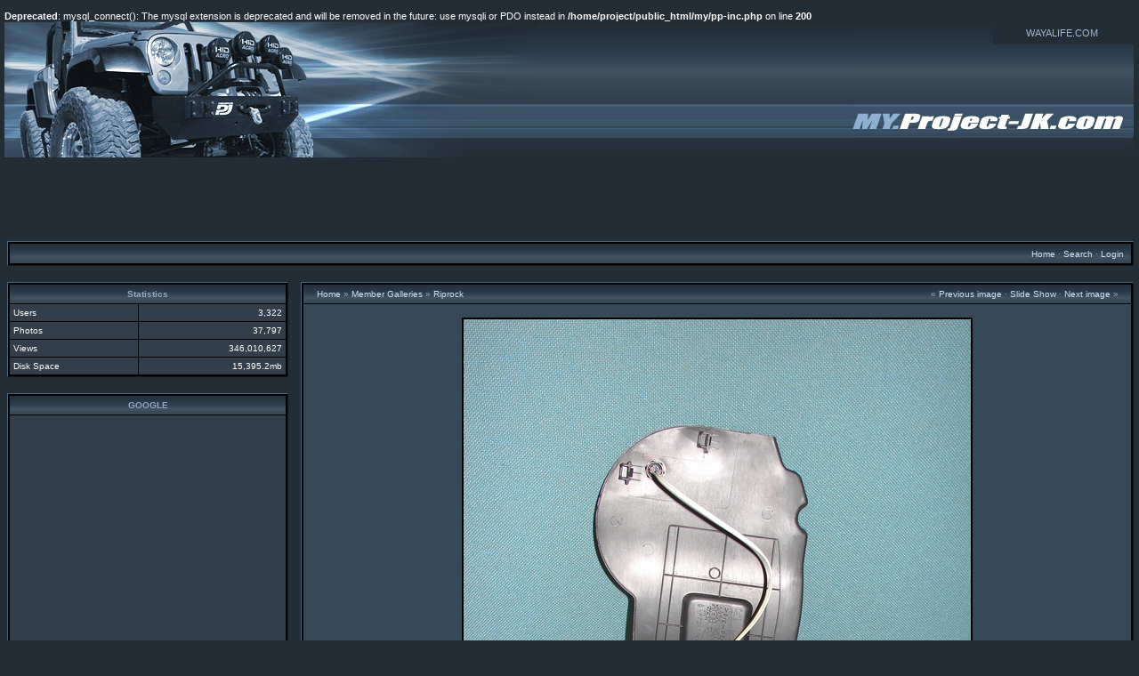

--- FILE ---
content_type: text/html; charset=utf-8
request_url: https://www.google.com/recaptcha/api2/aframe
body_size: 264
content:
<!DOCTYPE HTML><html><head><meta http-equiv="content-type" content="text/html; charset=UTF-8"></head><body><script nonce="In2EhhucXpomwzOmgoP3-g">/** Anti-fraud and anti-abuse applications only. See google.com/recaptcha */ try{var clients={'sodar':'https://pagead2.googlesyndication.com/pagead/sodar?'};window.addEventListener("message",function(a){try{if(a.source===window.parent){var b=JSON.parse(a.data);var c=clients[b['id']];if(c){var d=document.createElement('img');d.src=c+b['params']+'&rc='+(localStorage.getItem("rc::a")?sessionStorage.getItem("rc::b"):"");window.document.body.appendChild(d);sessionStorage.setItem("rc::e",parseInt(sessionStorage.getItem("rc::e")||0)+1);localStorage.setItem("rc::h",'1769078997876');}}}catch(b){}});window.parent.postMessage("_grecaptcha_ready", "*");}catch(b){}</script></body></html>